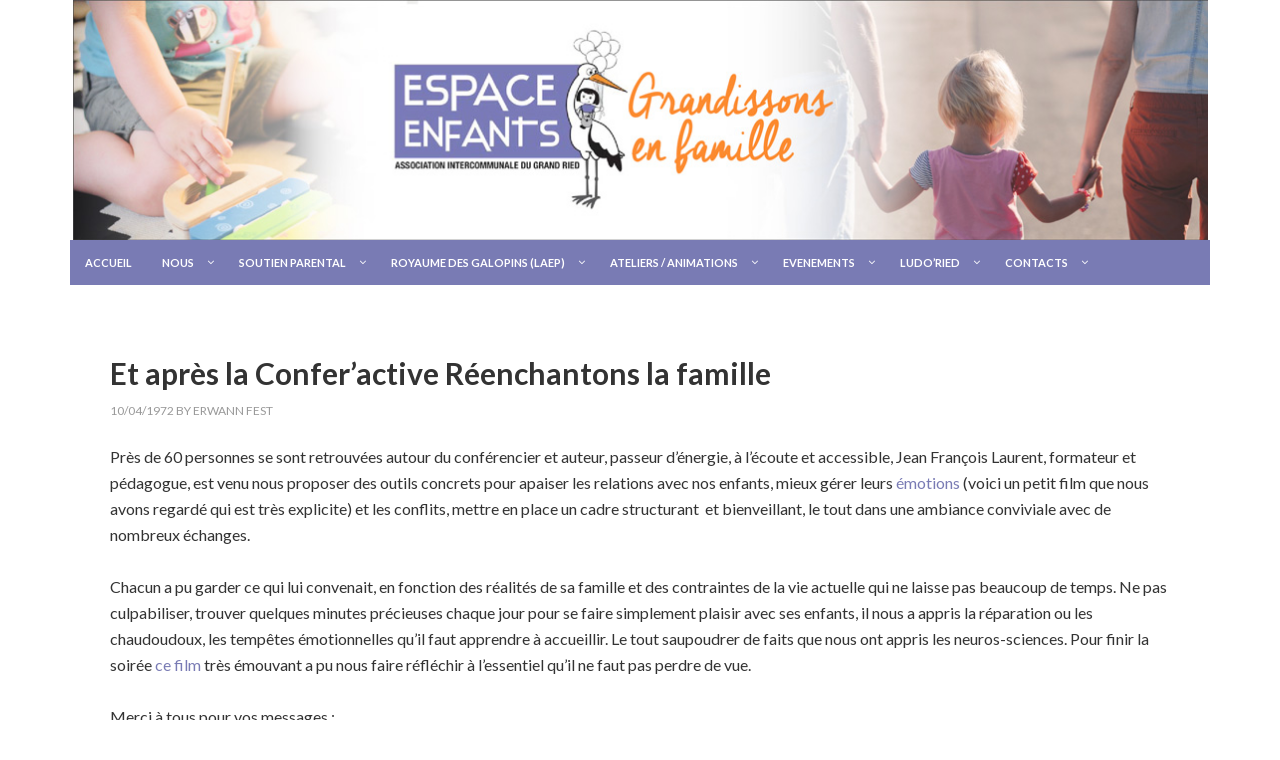

--- FILE ---
content_type: text/html; charset=UTF-8
request_url: https://espace-enfants-grand-ried.eu/reenchanter-le-famille/
body_size: 18100
content:
<!DOCTYPE html>
<html dir="ltr" lang="fr-FR" prefix="og: https://ogp.me/ns#">
<head >
<meta charset="UTF-8" />
<meta name="viewport" content="width=device-width, initial-scale=1" />
<title>Et après la Confer’active Réenchantons la famille | espace enfant grand ried</title>

		<!-- All in One SEO 4.9.3 - aioseo.com -->
	<meta name="description" content="Près de 60 personnes se sont retrouvées autour du conférencier et auteur, passeur d&#039;énergie, à l&#039;écoute et accessible, Jean François Laurent, formateur et pédagogue, est venu nous proposer des outils concrets pour apaiser les relations avec nos enfants, mieux gérer leurs émotions (voici un petit film que nous avons regardé qui est très explicite) et" />
	<meta name="robots" content="max-image-preview:large" />
	<meta name="author" content="Erwann FEST"/>
	<link rel="canonical" href="https://espace-enfants-grand-ried.eu/reenchanter-le-famille/" />
	<meta name="generator" content="All in One SEO (AIOSEO) 4.9.3" />
		<meta property="og:locale" content="fr_FR" />
		<meta property="og:site_name" content="espace enfant grand ried | association" />
		<meta property="og:type" content="article" />
		<meta property="og:title" content="Et après la Confer’active Réenchantons la famille | espace enfant grand ried" />
		<meta property="og:description" content="Près de 60 personnes se sont retrouvées autour du conférencier et auteur, passeur d&#039;énergie, à l&#039;écoute et accessible, Jean François Laurent, formateur et pédagogue, est venu nous proposer des outils concrets pour apaiser les relations avec nos enfants, mieux gérer leurs émotions (voici un petit film que nous avons regardé qui est très explicite) et" />
		<meta property="og:url" content="https://espace-enfants-grand-ried.eu/reenchanter-le-famille/" />
		<meta property="article:published_time" content="2018-06-11T06:29:17+00:00" />
		<meta property="article:modified_time" content="2019-01-31T18:04:21+00:00" />
		<meta name="twitter:card" content="summary" />
		<meta name="twitter:title" content="Et après la Confer’active Réenchantons la famille | espace enfant grand ried" />
		<meta name="twitter:description" content="Près de 60 personnes se sont retrouvées autour du conférencier et auteur, passeur d&#039;énergie, à l&#039;écoute et accessible, Jean François Laurent, formateur et pédagogue, est venu nous proposer des outils concrets pour apaiser les relations avec nos enfants, mieux gérer leurs émotions (voici un petit film que nous avons regardé qui est très explicite) et" />
		<script type="application/ld+json" class="aioseo-schema">
			{"@context":"https:\/\/schema.org","@graph":[{"@type":"Article","@id":"https:\/\/espace-enfants-grand-ried.eu\/reenchanter-le-famille\/#article","name":"Et apr\u00e8s la Confer\u2019active R\u00e9enchantons la famille | espace enfant grand ried","headline":"Et apr\u00e8s la Confer&rsquo;active R\u00e9enchantons la famille","author":{"@id":"https:\/\/espace-enfants-grand-ried.eu\/author\/v7ltvbzzag6\/#author"},"publisher":{"@id":"https:\/\/espace-enfants-grand-ried.eu\/#organization"},"image":{"@type":"ImageObject","url":"https:\/\/espace-enfants-grand-ried.eu\/wp-content\/uploads\/2018\/06\/juan-cruz-mountford-559414-unsplash-e1545923375267.jpg","width":1140,"height":350},"datePublished":"2018-06-11T06:29:17+01:00","dateModified":"2019-01-31T19:04:21+01:00","inLanguage":"fr-FR","mainEntityOfPage":{"@id":"https:\/\/espace-enfants-grand-ried.eu\/reenchanter-le-famille\/#webpage"},"isPartOf":{"@id":"https:\/\/espace-enfants-grand-ried.eu\/reenchanter-le-famille\/#webpage"},"articleSection":"actu galopin"},{"@type":"BreadcrumbList","@id":"https:\/\/espace-enfants-grand-ried.eu\/reenchanter-le-famille\/#breadcrumblist","itemListElement":[{"@type":"ListItem","@id":"https:\/\/espace-enfants-grand-ried.eu#listItem","position":1,"name":"Accueil","item":"https:\/\/espace-enfants-grand-ried.eu","nextItem":{"@type":"ListItem","@id":"https:\/\/espace-enfants-grand-ried.eu\/category\/actu-galopin\/#listItem","name":"actu galopin"}},{"@type":"ListItem","@id":"https:\/\/espace-enfants-grand-ried.eu\/category\/actu-galopin\/#listItem","position":2,"name":"actu galopin","item":"https:\/\/espace-enfants-grand-ried.eu\/category\/actu-galopin\/","nextItem":{"@type":"ListItem","@id":"https:\/\/espace-enfants-grand-ried.eu\/reenchanter-le-famille\/#listItem","name":"Et apr\u00e8s la Confer&rsquo;active R\u00e9enchantons la famille"},"previousItem":{"@type":"ListItem","@id":"https:\/\/espace-enfants-grand-ried.eu#listItem","name":"Accueil"}},{"@type":"ListItem","@id":"https:\/\/espace-enfants-grand-ried.eu\/reenchanter-le-famille\/#listItem","position":3,"name":"Et apr\u00e8s la Confer&rsquo;active R\u00e9enchantons la famille","previousItem":{"@type":"ListItem","@id":"https:\/\/espace-enfants-grand-ried.eu\/category\/actu-galopin\/#listItem","name":"actu galopin"}}]},{"@type":"Organization","@id":"https:\/\/espace-enfants-grand-ried.eu\/#organization","name":"espace enfant grand ried","description":"association","url":"https:\/\/espace-enfants-grand-ried.eu\/"},{"@type":"Person","@id":"https:\/\/espace-enfants-grand-ried.eu\/author\/v7ltvbzzag6\/#author","url":"https:\/\/espace-enfants-grand-ried.eu\/author\/v7ltvbzzag6\/","name":"Erwann FEST"},{"@type":"WebPage","@id":"https:\/\/espace-enfants-grand-ried.eu\/reenchanter-le-famille\/#webpage","url":"https:\/\/espace-enfants-grand-ried.eu\/reenchanter-le-famille\/","name":"Et apr\u00e8s la Confer\u2019active R\u00e9enchantons la famille | espace enfant grand ried","description":"Pr\u00e8s de 60 personnes se sont retrouv\u00e9es autour du conf\u00e9rencier et auteur, passeur d'\u00e9nergie, \u00e0 l'\u00e9coute et accessible, Jean Fran\u00e7ois Laurent, formateur et p\u00e9dagogue, est venu nous proposer des outils concrets pour apaiser les relations avec nos enfants, mieux g\u00e9rer leurs \u00e9motions (voici un petit film que nous avons regard\u00e9 qui est tr\u00e8s explicite) et","inLanguage":"fr-FR","isPartOf":{"@id":"https:\/\/espace-enfants-grand-ried.eu\/#website"},"breadcrumb":{"@id":"https:\/\/espace-enfants-grand-ried.eu\/reenchanter-le-famille\/#breadcrumblist"},"author":{"@id":"https:\/\/espace-enfants-grand-ried.eu\/author\/v7ltvbzzag6\/#author"},"creator":{"@id":"https:\/\/espace-enfants-grand-ried.eu\/author\/v7ltvbzzag6\/#author"},"image":{"@type":"ImageObject","url":"https:\/\/espace-enfants-grand-ried.eu\/wp-content\/uploads\/2018\/06\/juan-cruz-mountford-559414-unsplash-e1545923375267.jpg","@id":"https:\/\/espace-enfants-grand-ried.eu\/reenchanter-le-famille\/#mainImage","width":1140,"height":350},"primaryImageOfPage":{"@id":"https:\/\/espace-enfants-grand-ried.eu\/reenchanter-le-famille\/#mainImage"},"datePublished":"2018-06-11T06:29:17+01:00","dateModified":"2019-01-31T19:04:21+01:00"},{"@type":"WebSite","@id":"https:\/\/espace-enfants-grand-ried.eu\/#website","url":"https:\/\/espace-enfants-grand-ried.eu\/","name":"espace enfant grand ried","description":"association","inLanguage":"fr-FR","publisher":{"@id":"https:\/\/espace-enfants-grand-ried.eu\/#organization"}}]}
		</script>
		<!-- All in One SEO -->


			<style type="text/css">
				.slide-excerpt { width: 30%; }
				.slide-excerpt { bottom: 0; }
				.slide-excerpt { left: 0; }
				.flexslider { max-width: 1140px; max-height: 300px; }
				.slide-image { max-height: 300px; }
			</style>
			<style type="text/css">
				@media only screen
				and (min-device-width : 320px)
				and (max-device-width : 480px) {
					.slide-excerpt { display: none !important; }
				}
			</style> <link rel='dns-prefetch' href='//fonts.googleapis.com' />
<link rel="alternate" type="application/rss+xml" title="espace enfant grand ried &raquo; Flux" href="https://espace-enfants-grand-ried.eu/feed/" />
<link rel="alternate" type="application/rss+xml" title="espace enfant grand ried &raquo; Flux des commentaires" href="https://espace-enfants-grand-ried.eu/comments/feed/" />
<link rel="alternate" type="text/calendar" title="espace enfant grand ried &raquo; Flux iCal" href="https://espace-enfants-grand-ried.eu/events/?ical=1" />
<link rel="alternate" title="oEmbed (JSON)" type="application/json+oembed" href="https://espace-enfants-grand-ried.eu/wp-json/oembed/1.0/embed?url=https%3A%2F%2Fespace-enfants-grand-ried.eu%2Freenchanter-le-famille%2F" />
<link rel="alternate" title="oEmbed (XML)" type="text/xml+oembed" href="https://espace-enfants-grand-ried.eu/wp-json/oembed/1.0/embed?url=https%3A%2F%2Fespace-enfants-grand-ried.eu%2Freenchanter-le-famille%2F&#038;format=xml" />
<style id='wp-img-auto-sizes-contain-inline-css' type='text/css'>
img:is([sizes=auto i],[sizes^="auto," i]){contain-intrinsic-size:3000px 1500px}
/*# sourceURL=wp-img-auto-sizes-contain-inline-css */
</style>
<link rel='stylesheet' id='dashicons-css' href='https://espace-enfants-grand-ried.eu/wp-includes/css/dashicons.min.css?ver=6.9' type='text/css' media='all' />
<link rel='stylesheet' id='menu-icons-extra-css' href='https://espace-enfants-grand-ried.eu/wp-content/plugins/menu-icons/css/extra.min.css?ver=0.13.20' type='text/css' media='all' />
<link rel='stylesheet' id='outreach-pro-theme-css' href='https://espace-enfants-grand-ried.eu/wp-content/themes/outreach-pro/style.css?ver=3.1' type='text/css' media='all' />
<style id='wp-emoji-styles-inline-css' type='text/css'>

	img.wp-smiley, img.emoji {
		display: inline !important;
		border: none !important;
		box-shadow: none !important;
		height: 1em !important;
		width: 1em !important;
		margin: 0 0.07em !important;
		vertical-align: -0.1em !important;
		background: none !important;
		padding: 0 !important;
	}
/*# sourceURL=wp-emoji-styles-inline-css */
</style>
<link rel='stylesheet' id='wp-block-library-css' href='https://espace-enfants-grand-ried.eu/wp-includes/css/dist/block-library/style.min.css?ver=6.9' type='text/css' media='all' />
<style id='classic-theme-styles-inline-css' type='text/css'>
/*! This file is auto-generated */
.wp-block-button__link{color:#fff;background-color:#32373c;border-radius:9999px;box-shadow:none;text-decoration:none;padding:calc(.667em + 2px) calc(1.333em + 2px);font-size:1.125em}.wp-block-file__button{background:#32373c;color:#fff;text-decoration:none}
/*# sourceURL=/wp-includes/css/classic-themes.min.css */
</style>
<link rel='stylesheet' id='aioseo/css/src/vue/standalone/blocks/table-of-contents/global.scss-css' href='https://espace-enfants-grand-ried.eu/wp-content/plugins/all-in-one-seo-pack/dist/Lite/assets/css/table-of-contents/global.e90f6d47.css?ver=4.9.3' type='text/css' media='all' />
<style id='global-styles-inline-css' type='text/css'>
:root{--wp--preset--aspect-ratio--square: 1;--wp--preset--aspect-ratio--4-3: 4/3;--wp--preset--aspect-ratio--3-4: 3/4;--wp--preset--aspect-ratio--3-2: 3/2;--wp--preset--aspect-ratio--2-3: 2/3;--wp--preset--aspect-ratio--16-9: 16/9;--wp--preset--aspect-ratio--9-16: 9/16;--wp--preset--color--black: #000000;--wp--preset--color--cyan-bluish-gray: #abb8c3;--wp--preset--color--white: #ffffff;--wp--preset--color--pale-pink: #f78da7;--wp--preset--color--vivid-red: #cf2e2e;--wp--preset--color--luminous-vivid-orange: #ff6900;--wp--preset--color--luminous-vivid-amber: #fcb900;--wp--preset--color--light-green-cyan: #7bdcb5;--wp--preset--color--vivid-green-cyan: #00d084;--wp--preset--color--pale-cyan-blue: #8ed1fc;--wp--preset--color--vivid-cyan-blue: #0693e3;--wp--preset--color--vivid-purple: #9b51e0;--wp--preset--gradient--vivid-cyan-blue-to-vivid-purple: linear-gradient(135deg,rgb(6,147,227) 0%,rgb(155,81,224) 100%);--wp--preset--gradient--light-green-cyan-to-vivid-green-cyan: linear-gradient(135deg,rgb(122,220,180) 0%,rgb(0,208,130) 100%);--wp--preset--gradient--luminous-vivid-amber-to-luminous-vivid-orange: linear-gradient(135deg,rgb(252,185,0) 0%,rgb(255,105,0) 100%);--wp--preset--gradient--luminous-vivid-orange-to-vivid-red: linear-gradient(135deg,rgb(255,105,0) 0%,rgb(207,46,46) 100%);--wp--preset--gradient--very-light-gray-to-cyan-bluish-gray: linear-gradient(135deg,rgb(238,238,238) 0%,rgb(169,184,195) 100%);--wp--preset--gradient--cool-to-warm-spectrum: linear-gradient(135deg,rgb(74,234,220) 0%,rgb(151,120,209) 20%,rgb(207,42,186) 40%,rgb(238,44,130) 60%,rgb(251,105,98) 80%,rgb(254,248,76) 100%);--wp--preset--gradient--blush-light-purple: linear-gradient(135deg,rgb(255,206,236) 0%,rgb(152,150,240) 100%);--wp--preset--gradient--blush-bordeaux: linear-gradient(135deg,rgb(254,205,165) 0%,rgb(254,45,45) 50%,rgb(107,0,62) 100%);--wp--preset--gradient--luminous-dusk: linear-gradient(135deg,rgb(255,203,112) 0%,rgb(199,81,192) 50%,rgb(65,88,208) 100%);--wp--preset--gradient--pale-ocean: linear-gradient(135deg,rgb(255,245,203) 0%,rgb(182,227,212) 50%,rgb(51,167,181) 100%);--wp--preset--gradient--electric-grass: linear-gradient(135deg,rgb(202,248,128) 0%,rgb(113,206,126) 100%);--wp--preset--gradient--midnight: linear-gradient(135deg,rgb(2,3,129) 0%,rgb(40,116,252) 100%);--wp--preset--font-size--small: 13px;--wp--preset--font-size--medium: 20px;--wp--preset--font-size--large: 36px;--wp--preset--font-size--x-large: 42px;--wp--preset--spacing--20: 0.44rem;--wp--preset--spacing--30: 0.67rem;--wp--preset--spacing--40: 1rem;--wp--preset--spacing--50: 1.5rem;--wp--preset--spacing--60: 2.25rem;--wp--preset--spacing--70: 3.38rem;--wp--preset--spacing--80: 5.06rem;--wp--preset--shadow--natural: 6px 6px 9px rgba(0, 0, 0, 0.2);--wp--preset--shadow--deep: 12px 12px 50px rgba(0, 0, 0, 0.4);--wp--preset--shadow--sharp: 6px 6px 0px rgba(0, 0, 0, 0.2);--wp--preset--shadow--outlined: 6px 6px 0px -3px rgb(255, 255, 255), 6px 6px rgb(0, 0, 0);--wp--preset--shadow--crisp: 6px 6px 0px rgb(0, 0, 0);}:where(.is-layout-flex){gap: 0.5em;}:where(.is-layout-grid){gap: 0.5em;}body .is-layout-flex{display: flex;}.is-layout-flex{flex-wrap: wrap;align-items: center;}.is-layout-flex > :is(*, div){margin: 0;}body .is-layout-grid{display: grid;}.is-layout-grid > :is(*, div){margin: 0;}:where(.wp-block-columns.is-layout-flex){gap: 2em;}:where(.wp-block-columns.is-layout-grid){gap: 2em;}:where(.wp-block-post-template.is-layout-flex){gap: 1.25em;}:where(.wp-block-post-template.is-layout-grid){gap: 1.25em;}.has-black-color{color: var(--wp--preset--color--black) !important;}.has-cyan-bluish-gray-color{color: var(--wp--preset--color--cyan-bluish-gray) !important;}.has-white-color{color: var(--wp--preset--color--white) !important;}.has-pale-pink-color{color: var(--wp--preset--color--pale-pink) !important;}.has-vivid-red-color{color: var(--wp--preset--color--vivid-red) !important;}.has-luminous-vivid-orange-color{color: var(--wp--preset--color--luminous-vivid-orange) !important;}.has-luminous-vivid-amber-color{color: var(--wp--preset--color--luminous-vivid-amber) !important;}.has-light-green-cyan-color{color: var(--wp--preset--color--light-green-cyan) !important;}.has-vivid-green-cyan-color{color: var(--wp--preset--color--vivid-green-cyan) !important;}.has-pale-cyan-blue-color{color: var(--wp--preset--color--pale-cyan-blue) !important;}.has-vivid-cyan-blue-color{color: var(--wp--preset--color--vivid-cyan-blue) !important;}.has-vivid-purple-color{color: var(--wp--preset--color--vivid-purple) !important;}.has-black-background-color{background-color: var(--wp--preset--color--black) !important;}.has-cyan-bluish-gray-background-color{background-color: var(--wp--preset--color--cyan-bluish-gray) !important;}.has-white-background-color{background-color: var(--wp--preset--color--white) !important;}.has-pale-pink-background-color{background-color: var(--wp--preset--color--pale-pink) !important;}.has-vivid-red-background-color{background-color: var(--wp--preset--color--vivid-red) !important;}.has-luminous-vivid-orange-background-color{background-color: var(--wp--preset--color--luminous-vivid-orange) !important;}.has-luminous-vivid-amber-background-color{background-color: var(--wp--preset--color--luminous-vivid-amber) !important;}.has-light-green-cyan-background-color{background-color: var(--wp--preset--color--light-green-cyan) !important;}.has-vivid-green-cyan-background-color{background-color: var(--wp--preset--color--vivid-green-cyan) !important;}.has-pale-cyan-blue-background-color{background-color: var(--wp--preset--color--pale-cyan-blue) !important;}.has-vivid-cyan-blue-background-color{background-color: var(--wp--preset--color--vivid-cyan-blue) !important;}.has-vivid-purple-background-color{background-color: var(--wp--preset--color--vivid-purple) !important;}.has-black-border-color{border-color: var(--wp--preset--color--black) !important;}.has-cyan-bluish-gray-border-color{border-color: var(--wp--preset--color--cyan-bluish-gray) !important;}.has-white-border-color{border-color: var(--wp--preset--color--white) !important;}.has-pale-pink-border-color{border-color: var(--wp--preset--color--pale-pink) !important;}.has-vivid-red-border-color{border-color: var(--wp--preset--color--vivid-red) !important;}.has-luminous-vivid-orange-border-color{border-color: var(--wp--preset--color--luminous-vivid-orange) !important;}.has-luminous-vivid-amber-border-color{border-color: var(--wp--preset--color--luminous-vivid-amber) !important;}.has-light-green-cyan-border-color{border-color: var(--wp--preset--color--light-green-cyan) !important;}.has-vivid-green-cyan-border-color{border-color: var(--wp--preset--color--vivid-green-cyan) !important;}.has-pale-cyan-blue-border-color{border-color: var(--wp--preset--color--pale-cyan-blue) !important;}.has-vivid-cyan-blue-border-color{border-color: var(--wp--preset--color--vivid-cyan-blue) !important;}.has-vivid-purple-border-color{border-color: var(--wp--preset--color--vivid-purple) !important;}.has-vivid-cyan-blue-to-vivid-purple-gradient-background{background: var(--wp--preset--gradient--vivid-cyan-blue-to-vivid-purple) !important;}.has-light-green-cyan-to-vivid-green-cyan-gradient-background{background: var(--wp--preset--gradient--light-green-cyan-to-vivid-green-cyan) !important;}.has-luminous-vivid-amber-to-luminous-vivid-orange-gradient-background{background: var(--wp--preset--gradient--luminous-vivid-amber-to-luminous-vivid-orange) !important;}.has-luminous-vivid-orange-to-vivid-red-gradient-background{background: var(--wp--preset--gradient--luminous-vivid-orange-to-vivid-red) !important;}.has-very-light-gray-to-cyan-bluish-gray-gradient-background{background: var(--wp--preset--gradient--very-light-gray-to-cyan-bluish-gray) !important;}.has-cool-to-warm-spectrum-gradient-background{background: var(--wp--preset--gradient--cool-to-warm-spectrum) !important;}.has-blush-light-purple-gradient-background{background: var(--wp--preset--gradient--blush-light-purple) !important;}.has-blush-bordeaux-gradient-background{background: var(--wp--preset--gradient--blush-bordeaux) !important;}.has-luminous-dusk-gradient-background{background: var(--wp--preset--gradient--luminous-dusk) !important;}.has-pale-ocean-gradient-background{background: var(--wp--preset--gradient--pale-ocean) !important;}.has-electric-grass-gradient-background{background: var(--wp--preset--gradient--electric-grass) !important;}.has-midnight-gradient-background{background: var(--wp--preset--gradient--midnight) !important;}.has-small-font-size{font-size: var(--wp--preset--font-size--small) !important;}.has-medium-font-size{font-size: var(--wp--preset--font-size--medium) !important;}.has-large-font-size{font-size: var(--wp--preset--font-size--large) !important;}.has-x-large-font-size{font-size: var(--wp--preset--font-size--x-large) !important;}
:where(.wp-block-post-template.is-layout-flex){gap: 1.25em;}:where(.wp-block-post-template.is-layout-grid){gap: 1.25em;}
:where(.wp-block-term-template.is-layout-flex){gap: 1.25em;}:where(.wp-block-term-template.is-layout-grid){gap: 1.25em;}
:where(.wp-block-columns.is-layout-flex){gap: 2em;}:where(.wp-block-columns.is-layout-grid){gap: 2em;}
:root :where(.wp-block-pullquote){font-size: 1.5em;line-height: 1.6;}
/*# sourceURL=global-styles-inline-css */
</style>
<link rel='stylesheet' id='tribe-events-v2-single-skeleton-css' href='https://espace-enfants-grand-ried.eu/wp-content/plugins/the-events-calendar/build/css/tribe-events-single-skeleton.css?ver=6.15.14' type='text/css' media='all' />
<link rel='stylesheet' id='tribe-events-v2-single-skeleton-full-css' href='https://espace-enfants-grand-ried.eu/wp-content/plugins/the-events-calendar/build/css/tribe-events-single-full.css?ver=6.15.14' type='text/css' media='all' />
<link rel='stylesheet' id='tec-events-elementor-widgets-base-styles-css' href='https://espace-enfants-grand-ried.eu/wp-content/plugins/the-events-calendar/build/css/integrations/plugins/elementor/widgets/widget-base.css?ver=6.15.14' type='text/css' media='all' />
<link rel='stylesheet' id='google-fonts-css' href='//fonts.googleapis.com/css?family=Lato%3A400%2C700&#038;ver=3.1' type='text/css' media='all' />
<link rel='stylesheet' id='ubermenu-css' href='https://espace-enfants-grand-ried.eu/wp-content/plugins/ubermenu/pro/assets/css/ubermenu.min.css?ver=3.3.1' type='text/css' media='all' />
<link rel='stylesheet' id='ubermenu-minimal-css' href='https://espace-enfants-grand-ried.eu/wp-content/plugins/ubermenu/assets/css/skins/minimal.css?ver=6.9' type='text/css' media='all' />
<link rel='stylesheet' id='ubermenu-font-awesome-css' href='https://espace-enfants-grand-ried.eu/wp-content/plugins/ubermenu/assets/css/fontawesome/css/font-awesome.min.css?ver=4.3' type='text/css' media='all' />
<link rel='stylesheet' id='sib-front-css-css' href='https://espace-enfants-grand-ried.eu/wp-content/plugins/mailin/css/mailin-front.css?ver=6.9' type='text/css' media='all' />
<link rel='stylesheet' id='slider_styles-css' href='https://espace-enfants-grand-ried.eu/wp-content/plugins/genesis-responsive-slider/assets/style.css?ver=1.0.1' type='text/css' media='all' />
<script type="text/javascript" src="https://espace-enfants-grand-ried.eu/wp-includes/js/jquery/jquery.min.js?ver=3.7.1" id="jquery-core-js"></script>
<script type="text/javascript" src="https://espace-enfants-grand-ried.eu/wp-includes/js/jquery/jquery-migrate.min.js?ver=3.4.1" id="jquery-migrate-js"></script>
<script type="text/javascript" src="https://espace-enfants-grand-ried.eu/wp-content/themes/outreach-pro/js/responsive-menu.js?ver=1.0.0" id="outreach-responsive-menu-js"></script>
<script type="text/javascript" id="sib-front-js-js-extra">
/* <![CDATA[ */
var sibErrMsg = {"invalidMail":"Veuillez entrer une adresse e-mail valide.","requiredField":"Veuillez compl\u00e9ter les champs obligatoires.","invalidDateFormat":"Veuillez entrer une date valide.","invalidSMSFormat":"Veuillez entrer une num\u00e9ro de t\u00e9l\u00e9phone valide."};
var ajax_sib_front_object = {"ajax_url":"https://espace-enfants-grand-ried.eu/wp-admin/admin-ajax.php","ajax_nonce":"35d5bd9563","flag_url":"https://espace-enfants-grand-ried.eu/wp-content/plugins/mailin/img/flags/"};
//# sourceURL=sib-front-js-js-extra
/* ]]> */
</script>
<script type="text/javascript" src="https://espace-enfants-grand-ried.eu/wp-content/plugins/mailin/js/mailin-front.js?ver=1763972730" id="sib-front-js-js"></script>
<link rel="https://api.w.org/" href="https://espace-enfants-grand-ried.eu/wp-json/" /><link rel="alternate" title="JSON" type="application/json" href="https://espace-enfants-grand-ried.eu/wp-json/wp/v2/posts/5087" /><link rel="EditURI" type="application/rsd+xml" title="RSD" href="https://espace-enfants-grand-ried.eu/xmlrpc.php?rsd" />
<meta name="generator" content="WordPress 6.9" />
<link rel='shortlink' href='https://espace-enfants-grand-ried.eu/?p=5087' />
<style id="ubermenu-custom-generated-css">
/** UberMenu Custom Menu Styles (Customizer) **/
/* main */
 .ubermenu-main { background:#797bb4; }
 .ubermenu-main .ubermenu-item-level-0 > .ubermenu-target { font-size:11px; text-transform:uppercase; color:#ffffff; padding-left:15px; padding-right:15px; }
 .ubermenu-main .ubermenu-nav .ubermenu-item.ubermenu-item-level-0 > .ubermenu-target { font-weight:bold; }
 .ubermenu.ubermenu-main .ubermenu-item-level-0:hover > .ubermenu-target, .ubermenu-main .ubermenu-item-level-0.ubermenu-active > .ubermenu-target { color:#ffffff; background:#e26c12; }
 .ubermenu-main .ubermenu-item-level-0.ubermenu-current-menu-item > .ubermenu-target, .ubermenu-main .ubermenu-item-level-0.ubermenu-current-menu-parent > .ubermenu-target, .ubermenu-main .ubermenu-item-level-0.ubermenu-current-menu-ancestor > .ubermenu-target { color:#ffffff; background:#e26c12; }
 .ubermenu-main.ubermenu-sub-indicators .ubermenu-item-level-0.ubermenu-has-submenu-drop > .ubermenu-target:not(.ubermenu-noindicator) { padding-right:30px; }
 .ubermenu-main.ubermenu-sub-indicators .ubermenu-item-level-0.ubermenu-has-submenu-drop > .ubermenu-target.ubermenu-noindicator { padding-right:15px; }
 .ubermenu-main .ubermenu-submenu.ubermenu-submenu-drop { background-color:#e26c12; }
 .ubermenu-main .ubermenu-submenu .ubermenu-item-header > .ubermenu-target, .ubermenu-main .ubermenu-tab > .ubermenu-target { font-size:12px; text-transform:uppercase; }
 .ubermenu-main .ubermenu-submenu .ubermenu-item-header > .ubermenu-target { color:#ffffff; }
 .ubermenu-main .ubermenu-submenu .ubermenu-item-header > .ubermenu-target:hover { color:#ffffff; }
 .ubermenu-main .ubermenu-submenu .ubermenu-item-header.ubermenu-current-menu-item > .ubermenu-target { color:#ffffff; }
 .ubermenu-main .ubermenu-nav .ubermenu-submenu .ubermenu-item-header > .ubermenu-target { font-weight:normal; }
 .ubermenu-main .ubermenu-submenu .ubermenu-item-header.ubermenu-has-submenu-stack > .ubermenu-target { border-bottom:1px solid #e2d6c3; }
 .ubermenu-main .ubermenu-item-normal > .ubermenu-target { color:#ffffff; font-size:11px; font-weight:normal; }
 .ubermenu.ubermenu-main .ubermenu-item-normal > .ubermenu-target:hover, .ubermenu.ubermenu-main .ubermenu-item-normal.ubermenu-active > .ubermenu-target { color:#ffffff; }
 .ubermenu-main .ubermenu-item-normal.ubermenu-current-menu-item > .ubermenu-target { color:#ffffff; }
 .ubermenu-main .ubermenu-target > .ubermenu-target-description { text-transform:lowercase; }


/** UberMenu Custom Menu Item Styles (Menu Item Settings) **/
/* 3874 */   .ubermenu .ubermenu-active > .ubermenu-submenu.ubermenu-submenu-id-3874, .ubermenu .ubermenu-in-transition > .ubermenu-submenu.ubermenu-submenu-id-3874 { padding:0 0 120px 0; }

/* Status: Loaded from Transient */

</style><meta name="tec-api-version" content="v1"><meta name="tec-api-origin" content="https://espace-enfants-grand-ried.eu"><link rel="alternate" href="https://espace-enfants-grand-ried.eu/wp-json/tribe/events/v1/" /><meta name="generator" content="Elementor 3.34.1; features: e_font_icon_svg, additional_custom_breakpoints; settings: css_print_method-external, google_font-enabled, font_display-swap">
			<style>
				.e-con.e-parent:nth-of-type(n+4):not(.e-lazyloaded):not(.e-no-lazyload),
				.e-con.e-parent:nth-of-type(n+4):not(.e-lazyloaded):not(.e-no-lazyload) * {
					background-image: none !important;
				}
				@media screen and (max-height: 1024px) {
					.e-con.e-parent:nth-of-type(n+3):not(.e-lazyloaded):not(.e-no-lazyload),
					.e-con.e-parent:nth-of-type(n+3):not(.e-lazyloaded):not(.e-no-lazyload) * {
						background-image: none !important;
					}
				}
				@media screen and (max-height: 640px) {
					.e-con.e-parent:nth-of-type(n+2):not(.e-lazyloaded):not(.e-no-lazyload),
					.e-con.e-parent:nth-of-type(n+2):not(.e-lazyloaded):not(.e-no-lazyload) * {
						background-image: none !important;
					}
				}
			</style>
			<style type="text/css" id="custom-background-css">
body.custom-background { background-color: #ffffff; }
</style>
	<link rel="icon" href="https://espace-enfants-grand-ried.eu/wp-content/uploads/2017/10/espace-enfant-id-150x103.png" sizes="32x32" />
<link rel="icon" href="https://espace-enfants-grand-ried.eu/wp-content/uploads/2017/10/espace-enfant-id.png" sizes="192x192" />
<link rel="apple-touch-icon" href="https://espace-enfants-grand-ried.eu/wp-content/uploads/2017/10/espace-enfant-id.png" />
<meta name="msapplication-TileImage" content="https://espace-enfants-grand-ried.eu/wp-content/uploads/2017/10/espace-enfant-id.png" />
</head>
<body class="wp-singular post-template-default single single-post postid-5087 single-format-standard custom-background wp-theme-genesis wp-child-theme-outreach-pro tribe-no-js custom-header header-full-width full-width-content genesis-breadcrumbs-hidden genesis-footer-widgets-hidden elementor-default elementor-kit-12488" itemscope itemtype="https://schema.org/WebPage"><div class="site-container"><header class="site-header" itemscope itemtype="https://schema.org/WPHeader"><div class="wrap"><div class="title-area"><p class="site-description" itemprop="description">association</p></div></div></header><nav class="nav-primary" aria-label="Principal" itemscope itemtype="https://schema.org/SiteNavigationElement"><div class="wrap">
<!-- UberMenu [Configuration:main] [Theme Loc:primary] [Integration:auto] -->
<a class="ubermenu-responsive-toggle ubermenu-responsive-toggle-main ubermenu-skin-minimal ubermenu-loc-primary ubermenu-responsive-toggle-content-align-left ubermenu-responsive-toggle-align-full " data-ubermenu-target="ubermenu-main-12-primary-2"><i class="fa fa-bars"></i>Menu</a><nav id="ubermenu-main-12-primary-2" class="ubermenu ubermenu-nojs ubermenu-main ubermenu-menu-12 ubermenu-loc-primary ubermenu-responsive ubermenu-responsive-default ubermenu-responsive-collapse ubermenu-horizontal ubermenu-transition-shift ubermenu-trigger-hover_intent ubermenu-skin-minimal  ubermenu-bar-align-full ubermenu-items-align-left ubermenu-bound ubermenu-disable-submenu-scroll ubermenu-sub-indicators ubermenu-retractors-responsive"><ul id="ubermenu-nav-main-12-primary" class="ubermenu-nav"><li id="menu-item-5929" class="ubermenu-item ubermenu-item-type-post_type ubermenu-item-object-page ubermenu-item-home ubermenu-item-5929 ubermenu-item-level-0 ubermenu-column ubermenu-column-auto" ><a class="ubermenu-target ubermenu-item-layout-default ubermenu-item-layout-text_only" href="https://espace-enfants-grand-ried.eu/" tabindex="0" itemprop="url"><span class="ubermenu-target-title ubermenu-target-text">Accueil</span></a></li><li id="menu-item-4624" class="ubermenu-item ubermenu-item-type-custom ubermenu-item-object-custom ubermenu-item-has-children ubermenu-item-4624 ubermenu-item-level-0 ubermenu-column ubermenu-column-auto ubermenu-has-submenu-drop ubermenu-has-submenu-mega" ><a class="ubermenu-target ubermenu-item-layout-default ubermenu-item-layout-text_only" href="#" tabindex="0" itemprop="url"><span class="ubermenu-target-title ubermenu-target-text">Nous</span></a><ul  class="ubermenu-submenu ubermenu-submenu-id-4624 ubermenu-submenu-type-auto ubermenu-submenu-type-mega ubermenu-submenu-drop ubermenu-submenu-align-full_width"  ><li id="menu-item-4455" class="ubermenu-item ubermenu-item-type-post_type ubermenu-item-object-page ubermenu-item-4455 ubermenu-item-auto ubermenu-item-header ubermenu-item-level-1 ubermenu-column ubermenu-column-auto" ><a class="ubermenu-target ubermenu-item-layout-default ubermenu-item-layout-text_only" href="https://espace-enfants-grand-ried.eu/association/presentation-de-lassociation-espace-enfants-du-grand-ried/" itemprop="url"><span class="ubermenu-target-title ubermenu-target-text">PRESENTATION DE L&rsquo;ASSOCIATION</span></a></li><li id="menu-item-3851" class="ubermenu-item ubermenu-item-type-post_type ubermenu-item-object-page ubermenu-item-3851 ubermenu-item-auto ubermenu-item-header ubermenu-item-level-1 ubermenu-column ubermenu-column-auto" ><a class="ubermenu-target ubermenu-item-layout-default ubermenu-item-layout-text_only" href="https://espace-enfants-grand-ried.eu/association/notre_equipe/" itemprop="url"><span class="ubermenu-target-title ubermenu-target-text">L&rsquo;EQUIPE BENEVOLE</span></a></li><li id="menu-item-3973" class="ubermenu-item ubermenu-item-type-post_type ubermenu-item-object-page ubermenu-item-3973 ubermenu-item-auto ubermenu-item-header ubermenu-item-level-1 ubermenu-column ubermenu-column-auto" ><a class="ubermenu-target ubermenu-item-layout-default ubermenu-item-layout-text_only" href="https://espace-enfants-grand-ried.eu/nos-partenaires/" itemprop="url"><span class="ubermenu-target-title ubermenu-target-text">PARTENAIRES</span></a></li><li id="menu-item-5637" class="ubermenu-item ubermenu-item-type-post_type ubermenu-item-object-page ubermenu-item-5637 ubermenu-item-auto ubermenu-item-header ubermenu-item-level-1 ubermenu-column ubermenu-column-auto" ><a class="ubermenu-target ubermenu-item-layout-default ubermenu-item-layout-text_only" href="https://espace-enfants-grand-ried.eu/cadeau/" itemprop="url"><span class="ubermenu-target-title ubermenu-target-text">BON CADEAU</span></a></li><li class="ubermenu-retractor ubermenu-retractor-mobile"><i class="fa fa-times"></i> Close</li></ul></li><li id="menu-item-3881" class="ubermenu-item ubermenu-item-type-custom ubermenu-item-object-custom ubermenu-item-has-children ubermenu-item-3881 ubermenu-item-level-0 ubermenu-column ubermenu-column-auto ubermenu-has-submenu-drop ubermenu-has-submenu-mega" ><a class="ubermenu-target ubermenu-item-layout-default ubermenu-item-layout-text_only" tabindex="0" itemprop="url"><span class="ubermenu-target-title ubermenu-target-text">Soutien parental</span></a><ul  class="ubermenu-submenu ubermenu-submenu-id-3881 ubermenu-submenu-type-auto ubermenu-submenu-type-mega ubermenu-submenu-drop ubermenu-submenu-align-full_width"  ><li id="menu-item-9817" class="ubermenu-item ubermenu-item-type-custom ubermenu-item-object-custom ubermenu-item-has-children ubermenu-item-9817 ubermenu-item-auto ubermenu-item-header ubermenu-item-level-1 ubermenu-column ubermenu-column-auto ubermenu-has-submenu-stack" ><a class="ubermenu-target ubermenu-item-layout-default ubermenu-item-layout-text_only" href="#" itemprop="url"><span class="ubermenu-target-title ubermenu-target-text">Soirées thématiques</span></a><ul  class="ubermenu-submenu ubermenu-submenu-id-9817 ubermenu-submenu-type-auto ubermenu-submenu-type-stack"  ><li id="menu-item-3883" class="ubermenu-item ubermenu-item-type-post_type ubermenu-item-object-page ubermenu-item-3883 ubermenu-item-auto ubermenu-item-normal ubermenu-item-level-2 ubermenu-column ubermenu-column-auto" ><a class="ubermenu-target ubermenu-item-layout-default ubermenu-item-layout-text_only" href="https://espace-enfants-grand-ried.eu/parentalite/kfe-parents/" itemprop="url"><span class="ubermenu-target-title ubermenu-target-text">Kfé parents / Soirée thématique</span></a></li><li id="menu-item-9808" class="ubermenu-item ubermenu-item-type-post_type ubermenu-item-object-page ubermenu-item-9808 ubermenu-item-auto ubermenu-item-normal ubermenu-item-level-2 ubermenu-column ubermenu-column-auto" ><a class="ubermenu-target ubermenu-item-layout-default ubermenu-item-layout-text_only" href="https://espace-enfants-grand-ried.eu/cine-debat/" itemprop="url"><span class="ubermenu-target-title ubermenu-target-text">Ciné-débat / Groupe d&rsquo;échange</span></a></li></ul></li><li id="menu-item-3886" class="ubermenu-item ubermenu-item-type-post_type ubermenu-item-object-page ubermenu-item-3886 ubermenu-item-auto ubermenu-item-header ubermenu-item-level-1 ubermenu-column ubermenu-column-auto" ><a class="ubermenu-target ubermenu-item-layout-default ubermenu-item-layout-text_only" href="https://espace-enfants-grand-ried.eu/parentalite/permanence-decoute-gratuite-psychologique/" itemprop="url"><span class="ubermenu-target-title ubermenu-target-text">PERMANENCE D&rsquo;ECOUTE</span></a></li><li id="menu-item-12997" class="ubermenu-item ubermenu-item-type-post_type ubermenu-item-object-page ubermenu-item-12997 ubermenu-item-auto ubermenu-item-header ubermenu-item-level-1 ubermenu-column ubermenu-column-auto" ><a class="ubermenu-target ubermenu-item-layout-default ubermenu-item-layout-text_only" href="https://espace-enfants-grand-ried.eu/parentalite/permanence-fleurs-de-bach/" itemprop="url"><span class="ubermenu-target-title ubermenu-target-text">PERMANENCE FLEURS DE BACH</span></a></li><li id="menu-item-13369" class="ubermenu-item ubermenu-item-type-post_type ubermenu-item-object-page ubermenu-item-13369 ubermenu-item-auto ubermenu-item-header ubermenu-item-level-1 ubermenu-column ubermenu-column-auto" ><a class="ubermenu-target ubermenu-item-layout-default ubermenu-item-layout-text_only" href="https://espace-enfants-grand-ried.eu/animations-socio-culturelles/salon-bien-naitre/" itemprop="url"><span class="ubermenu-target-title ubermenu-target-text">SALON BIEN NAITRE</span></a></li><li id="menu-item-3884" class="ubermenu-item ubermenu-item-type-post_type ubermenu-item-object-page ubermenu-item-3884 ubermenu-item-auto ubermenu-item-header ubermenu-item-level-1 ubermenu-column ubermenu-column-auto" ><a class="ubermenu-target ubermenu-item-layout-default ubermenu-item-layout-text_only" href="https://espace-enfants-grand-ried.eu/fond-documentaire/" itemprop="url"><span class="ubermenu-target-title ubermenu-target-text">Livres en prêt</span></a></li><li class="ubermenu-retractor ubermenu-retractor-mobile"><i class="fa fa-times"></i> Close</li></ul></li><li id="menu-item-4625" class="ubermenu-item ubermenu-item-type-custom ubermenu-item-object-custom ubermenu-item-has-children ubermenu-item-4625 ubermenu-item-level-0 ubermenu-column ubermenu-column-auto ubermenu-has-submenu-drop ubermenu-has-submenu-mega" ><a class="ubermenu-target ubermenu-item-layout-default ubermenu-item-layout-text_only" href="#" tabindex="0" itemprop="url"><span class="ubermenu-target-title ubermenu-target-text">ROYAUME DES GALOPINS (LAEP)</span></a><ul  class="ubermenu-submenu ubermenu-submenu-id-4625 ubermenu-submenu-type-auto ubermenu-submenu-type-mega ubermenu-submenu-drop ubermenu-submenu-align-full_width"  ><li id="menu-item-3864" class="ubermenu-item ubermenu-item-type-post_type ubermenu-item-object-page ubermenu-item-3864 ubermenu-item-auto ubermenu-item-header ubermenu-item-level-1 ubermenu-column ubermenu-column-auto" ><a class="ubermenu-target ubermenu-item-layout-default ubermenu-item-layout-text_only" href="https://espace-enfants-grand-ried.eu/informationslaep/" itemprop="url"><span class="ubermenu-target-title ubermenu-target-text">INFORMATIONS</span></a></li><li class="ubermenu-retractor ubermenu-retractor-mobile"><i class="fa fa-times"></i> Close</li></ul></li><li id="menu-item-3874" class="ubermenu-item ubermenu-item-type-custom ubermenu-item-object-custom ubermenu-item-has-children ubermenu-item-3874 ubermenu-item-level-0 ubermenu-column ubermenu-column-auto ubermenu-has-submenu-drop ubermenu-has-submenu-mega ubermenu-relative" ><a class="ubermenu-target ubermenu-item-layout-default ubermenu-item-layout-text_only" href="#" tabindex="0" itemprop="url"><span class="ubermenu-target-title ubermenu-target-text">Ateliers / animations</span></a><ul  class="ubermenu-submenu ubermenu-submenu-id-3874 ubermenu-submenu-type-mega ubermenu-submenu-drop ubermenu-submenu-align-full_width"  ><li id="menu-item-9308" class="ubermenu-item ubermenu-item-type-custom ubermenu-item-object-custom ubermenu-item-has-children ubermenu-item-9308 ubermenu-item-header ubermenu-item-level-1 ubermenu-column ubermenu-column-auto ubermenu-has-submenu-drop ubermenu-has-submenu-mega" ><a class="ubermenu-target ubermenu-item-layout-default ubermenu-item-layout-text_only" href="#" itemprop="url"><span class="ubermenu-target-title ubermenu-target-text">Atelier Bout&rsquo;chou 0 à 3 ans</span></a><ul  class="ubermenu-submenu ubermenu-submenu-id-9308 ubermenu-submenu-type-mega ubermenu-submenu-drop ubermenu-submenu-align-full_width"  ><li class=" ubermenu-autocolumn menu-item-9308-col-0 ubermenu-item-level-2 ubermenu-column ubermenu-column-1-8 ubermenu-has-submenu-stack ubermenu-item-type-column ubermenu-column-id-9308-col-0"><ul  class="ubermenu-submenu ubermenu-submenu-id-9308-col-0 ubermenu-submenu-type-stack"  ><li id="menu-item-9414" class="ubermenu-item ubermenu-item-type-post_type ubermenu-item-object-page ubermenu-item-9414 ubermenu-item-auto ubermenu-item-normal ubermenu-item-level-3 ubermenu-column ubermenu-column-auto" ><a class="ubermenu-target ubermenu-item-layout-default ubermenu-item-layout-text_only" href="https://espace-enfants-grand-ried.eu/atelier-boutchou-cest-quoi/" itemprop="url"><span class="ubermenu-target-title ubermenu-target-text">INFORMATIONS</span></a></li><li id="menu-item-14146" class="ubermenu-item ubermenu-item-type-post_type ubermenu-item-object-page ubermenu-item-14146 ubermenu-item-auto ubermenu-item-normal ubermenu-item-level-3 ubermenu-column ubermenu-column-auto" ><a class="ubermenu-target ubermenu-item-layout-default ubermenu-item-layout-text_only" href="https://espace-enfants-grand-ried.eu/formulaire-inscription-atelier-boutchou/" itemprop="url"><span class="ubermenu-target-title ubermenu-target-text">INSCRIPTION AB Janvier &#8211; Février 2026</span></a></li></ul></li><li class=" ubermenu-autocolumn menu-item-9308-col-1 ubermenu-item-level-2 ubermenu-column ubermenu-column-1-8 ubermenu-has-submenu-stack ubermenu-item-type-column ubermenu-column-id-9308-col-1"><ul  class="ubermenu-submenu ubermenu-submenu-id-9308-col-1 ubermenu-submenu-type-stack"  ><li id="menu-item-12944" class="ubermenu-item ubermenu-item-type-post_type ubermenu-item-object-page ubermenu-item-12944 ubermenu-item-auto ubermenu-item-normal ubermenu-item-level-3 ubermenu-column ubermenu-column-auto" ><a class="ubermenu-target ubermenu-item-layout-default ubermenu-item-layout-text_only" href="https://espace-enfants-grand-ried.eu/poussibrico2023/" itemprop="url"><span class="ubermenu-target-title ubermenu-target-text">Baby brico</span></a></li></ul></li><li class=" ubermenu-autocolumn menu-item-9308-col-2 ubermenu-item-level-2 ubermenu-column ubermenu-column-1-8 ubermenu-has-submenu-stack ubermenu-item-type-column ubermenu-column-id-9308-col-2"><ul  class="ubermenu-submenu ubermenu-submenu-id-9308-col-2 ubermenu-submenu-type-stack"  ><li id="menu-item-15177" class="ubermenu-item ubermenu-item-type-post_type ubermenu-item-object-page ubermenu-item-15177 ubermenu-item-auto ubermenu-item-normal ubermenu-item-level-3 ubermenu-column ubermenu-column-auto" ><a class="ubermenu-target ubermenu-item-layout-default ubermenu-item-layout-text_only" href="https://espace-enfants-grand-ried.eu/decouverte-du-poney-et-animaux-de-la-ferme/" itemprop="url"><span class="ubermenu-target-title ubermenu-target-text">Baby Poney</span></a></li></ul></li><li class=" ubermenu-autocolumn menu-item-9308-col-3 ubermenu-item-level-2 ubermenu-column ubermenu-column-1-8 ubermenu-has-submenu-stack ubermenu-item-type-column ubermenu-column-id-9308-col-3"><ul  class="ubermenu-submenu ubermenu-submenu-id-9308-col-3 ubermenu-submenu-type-stack"  ><li id="menu-item-9829" class="ubermenu-item ubermenu-item-type-post_type ubermenu-item-object-page ubermenu-item-9829 ubermenu-item-auto ubermenu-item-normal ubermenu-item-level-3 ubermenu-column ubermenu-column-auto" ><a class="ubermenu-target ubermenu-item-layout-default ubermenu-item-layout-text_only" href="https://espace-enfants-grand-ried.eu/chant-prenatal/" itemprop="url"><span class="ubermenu-target-title ubermenu-target-text">Chant prénatal</span></a></li></ul></li><li class=" ubermenu-autocolumn menu-item-9308-col-4 ubermenu-item-level-2 ubermenu-column ubermenu-column-1-8 ubermenu-has-submenu-stack ubermenu-item-type-column ubermenu-column-id-9308-col-4"><ul  class="ubermenu-submenu ubermenu-submenu-id-9308-col-4 ubermenu-submenu-type-stack"  ><li id="menu-item-15052" class="ubermenu-item ubermenu-item-type-custom ubermenu-item-object-custom ubermenu-item-15052 ubermenu-item-auto ubermenu-item-normal ubermenu-item-level-3 ubermenu-column ubermenu-column-auto" ><a class="ubermenu-target ubermenu-item-layout-default ubermenu-item-layout-text_only" href="https://espace-enfants-grand-ried.eu/eveil-corporel/" itemprop="url"><span class="ubermenu-target-title ubermenu-target-text">Eveil corporel</span></a></li></ul></li><li class=" ubermenu-autocolumn menu-item-9308-col-5 ubermenu-item-level-2 ubermenu-column ubermenu-column-1-8 ubermenu-has-submenu-stack ubermenu-item-type-column ubermenu-column-id-9308-col-5"><ul  class="ubermenu-submenu ubermenu-submenu-id-9308-col-5 ubermenu-submenu-type-stack"  ><li id="menu-item-10204" class="ubermenu-item ubermenu-item-type-post_type ubermenu-item-object-page ubermenu-item-10204 ubermenu-item-auto ubermenu-item-normal ubermenu-item-level-3 ubermenu-column ubermenu-column-auto" ><a class="ubermenu-target ubermenu-item-layout-default ubermenu-item-layout-text_only" href="https://espace-enfants-grand-ried.eu/langue-signee-1er-trim-2022/" itemprop="url"><span class="ubermenu-target-title ubermenu-target-text">Langue signée</span></a></li></ul></li><li class=" ubermenu-autocolumn menu-item-9308-col-6 ubermenu-item-level-2 ubermenu-column ubermenu-column-1-8 ubermenu-has-submenu-stack ubermenu-item-type-column ubermenu-column-id-9308-col-6"><ul  class="ubermenu-submenu ubermenu-submenu-id-9308-col-6 ubermenu-submenu-type-stack"  ><li id="menu-item-15179" class="ubermenu-item ubermenu-item-type-post_type ubermenu-item-object-page ubermenu-item-15179 ubermenu-item-auto ubermenu-item-normal ubermenu-item-level-3 ubermenu-column ubermenu-column-auto" ><a class="ubermenu-target ubermenu-item-layout-default ubermenu-item-layout-text_only" href="https://espace-enfants-grand-ried.eu/montessori-4e-trim-2025/" itemprop="url"><span class="ubermenu-target-title ubermenu-target-text">Montessori dès 18 mois</span></a></li></ul></li><li class=" ubermenu-autocolumn menu-item-9308-col-7 ubermenu-item-level-2 ubermenu-column ubermenu-column-1-8 ubermenu-has-submenu-stack ubermenu-item-type-column ubermenu-column-id-9308-col-7"><ul  class="ubermenu-submenu ubermenu-submenu-id-9308-col-7 ubermenu-submenu-type-stack"  ><li id="menu-item-10207" class="ubermenu-item ubermenu-item-type-post_type ubermenu-item-object-page ubermenu-item-10207 ubermenu-item-auto ubermenu-item-normal ubermenu-item-level-3 ubermenu-column ubermenu-column-auto" ><a class="ubermenu-target ubermenu-item-layout-default ubermenu-item-layout-text_only" href="https://espace-enfants-grand-ried.eu/sophrologie-1er-trim-2022/" itemprop="url"><span class="ubermenu-target-title ubermenu-target-text">Sophrologie</span></a></li></ul></li><li class="ubermenu-retractor ubermenu-retractor-mobile"><i class="fa fa-times"></i> Close</li></ul></li><li id="menu-item-9309" class="ubermenu-item ubermenu-item-type-custom ubermenu-item-object-custom ubermenu-item-has-children ubermenu-item-9309 ubermenu-item-auto ubermenu-item-header ubermenu-item-level-1 ubermenu-column ubermenu-column-auto ubermenu-has-submenu-drop ubermenu-has-submenu-mega" ><a class="ubermenu-target ubermenu-item-layout-default ubermenu-item-layout-text_only" href="#" itemprop="url"><span class="ubermenu-target-title ubermenu-target-text">Atelier en famille dès 3 ans</span></a><ul  class="ubermenu-submenu ubermenu-submenu-id-9309 ubermenu-submenu-type-mega ubermenu-submenu-drop ubermenu-submenu-align-full_width"  ><li class=" ubermenu-autocolumn menu-item-9309-col-0 ubermenu-item-level-2 ubermenu-column ubermenu-column-1-9 ubermenu-has-submenu-stack ubermenu-item-type-column ubermenu-column-id-9309-col-0"><ul  class="ubermenu-submenu ubermenu-submenu-id-9309-col-0 ubermenu-submenu-type-stack"  ><li id="menu-item-9557" class="ubermenu-item ubermenu-item-type-post_type ubermenu-item-object-page ubermenu-item-9557 ubermenu-item-auto ubermenu-item-normal ubermenu-item-level-3 ubermenu-column ubermenu-column-auto" ><a class="ubermenu-target ubermenu-item-layout-default ubermenu-item-layout-text_only" href="https://espace-enfants-grand-ried.eu/informations-atelier-en-famille/" itemprop="url"><span class="ubermenu-target-title ubermenu-target-text">INFORMATIONS</span></a></li><li id="menu-item-14196" class="ubermenu-item ubermenu-item-type-post_type ubermenu-item-object-page ubermenu-item-14196 ubermenu-item-auto ubermenu-item-normal ubermenu-item-level-3 ubermenu-column ubermenu-column-auto" ><a class="ubermenu-target ubermenu-item-layout-default ubermenu-item-layout-text_only" href="https://espace-enfants-grand-ried.eu/formulaire-inscription-atelier-famille-2/" itemprop="url"><span class="ubermenu-target-title ubermenu-target-text">INSCRIPTION AF Janvier &#8211; Février 2026</span></a></li></ul></li><li class=" ubermenu-autocolumn menu-item-9309-col-1 ubermenu-item-level-2 ubermenu-column ubermenu-column-1-9 ubermenu-has-submenu-stack ubermenu-item-type-column ubermenu-column-id-9309-col-1"><ul  class="ubermenu-submenu ubermenu-submenu-id-9309-col-1 ubermenu-submenu-type-stack"  ><li id="menu-item-16442" class="ubermenu-item ubermenu-item-type-post_type ubermenu-item-object-page ubermenu-item-16442 ubermenu-item-auto ubermenu-item-normal ubermenu-item-level-3 ubermenu-column ubermenu-column-auto" ><a class="ubermenu-target ubermenu-item-layout-default ubermenu-item-layout-text_only" href="https://espace-enfants-grand-ried.eu/couture-des-8-ans/" itemprop="url"><span class="ubermenu-target-title ubermenu-target-text">Couture dès 6 ans</span></a></li><li id="menu-item-10213" class="ubermenu-item ubermenu-item-type-post_type ubermenu-item-object-page ubermenu-item-10213 ubermenu-item-auto ubermenu-item-normal ubermenu-item-level-3 ubermenu-column ubermenu-column-auto" ><a class="ubermenu-target ubermenu-item-layout-default ubermenu-item-layout-text_only" href="https://espace-enfants-grand-ried.eu/baby-gym-3-a-6-ans-1er-trim-2022/" itemprop="url"><span class="ubermenu-target-title ubermenu-target-text">Gym 3 à 6 ans</span></a></li></ul></li><li class=" ubermenu-autocolumn menu-item-9309-col-2 ubermenu-item-level-2 ubermenu-column ubermenu-column-1-9 ubermenu-has-submenu-stack ubermenu-item-type-column ubermenu-column-id-9309-col-2"><ul  class="ubermenu-submenu ubermenu-submenu-id-9309-col-2 ubermenu-submenu-type-stack"  ><li id="menu-item-13902" class="ubermenu-item ubermenu-item-type-post_type ubermenu-item-object-page ubermenu-item-13902 ubermenu-item-auto ubermenu-item-normal ubermenu-item-level-3 ubermenu-column ubermenu-column-auto" ><a class="ubermenu-target ubermenu-item-layout-default ubermenu-item-layout-text_only" href="https://espace-enfants-grand-ried.eu/montessori-3-a-6-ans/" itemprop="url"><span class="ubermenu-target-title ubermenu-target-text">Montessori 3 à 6 ans</span></a></li></ul></li><li class=" ubermenu-autocolumn menu-item-9309-col-3 ubermenu-item-level-2 ubermenu-column ubermenu-column-1-9 ubermenu-has-submenu-stack ubermenu-item-type-column ubermenu-column-id-9309-col-3"><ul  class="ubermenu-submenu ubermenu-submenu-id-9309-col-3 ubermenu-submenu-type-stack"  ><li id="menu-item-15527" class="ubermenu-item ubermenu-item-type-post_type ubermenu-item-object-page ubermenu-item-15527 ubermenu-item-auto ubermenu-item-normal ubermenu-item-level-3 ubermenu-column ubermenu-column-auto" ><a class="ubermenu-target ubermenu-item-layout-default ubermenu-item-layout-text_only" href="https://espace-enfants-grand-ried.eu/percussions-africaine/" itemprop="url"><span class="ubermenu-target-title ubermenu-target-text">Percussions africaines 3 à 6 ans</span></a></li></ul></li><li class=" ubermenu-autocolumn menu-item-9309-col-4 ubermenu-item-level-2 ubermenu-column ubermenu-column-1-9 ubermenu-has-submenu-stack ubermenu-item-type-column ubermenu-column-id-9309-col-4"><ul  class="ubermenu-submenu ubermenu-submenu-id-9309-col-4 ubermenu-submenu-type-stack"  ><li id="menu-item-15176" class="ubermenu-item ubermenu-item-type-post_type ubermenu-item-object-page ubermenu-item-15176 ubermenu-item-auto ubermenu-item-normal ubermenu-item-level-3 ubermenu-column ubermenu-column-auto" ><a class="ubermenu-target ubermenu-item-layout-default ubermenu-item-layout-text_only" href="https://espace-enfants-grand-ried.eu/poney-des-3-ans/" itemprop="url"><span class="ubermenu-target-title ubermenu-target-text">Poney dès 4 ans</span></a></li></ul></li><li class=" ubermenu-autocolumn menu-item-9309-col-5 ubermenu-item-level-2 ubermenu-column ubermenu-column-1-9 ubermenu-has-submenu-stack ubermenu-item-type-column ubermenu-column-id-9309-col-5"><ul  class="ubermenu-submenu ubermenu-submenu-id-9309-col-5 ubermenu-submenu-type-stack"  ><li id="menu-item-9756" class="ubermenu-item ubermenu-item-type-post_type ubermenu-item-object-page ubermenu-item-9756 ubermenu-item-auto ubermenu-item-normal ubermenu-item-level-3 ubermenu-column ubermenu-column-auto" ><a class="ubermenu-target ubermenu-item-layout-default ubermenu-item-layout-text_only" href="https://espace-enfants-grand-ried.eu/poterie-des-3-ans/" itemprop="url"><span class="ubermenu-target-title ubermenu-target-text">Poterie dès 6 ans</span></a></li></ul></li><li class=" ubermenu-autocolumn menu-item-9309-col-6 ubermenu-item-level-2 ubermenu-column ubermenu-column-1-9 ubermenu-has-submenu-stack ubermenu-item-type-column ubermenu-column-id-9309-col-6"><ul  class="ubermenu-submenu ubermenu-submenu-id-9309-col-6 ubermenu-submenu-type-stack"  ><li id="menu-item-16296" class="ubermenu-item ubermenu-item-type-post_type ubermenu-item-object-page ubermenu-item-16296 ubermenu-item-auto ubermenu-item-normal ubermenu-item-level-3 ubermenu-column ubermenu-column-auto" ><a class="ubermenu-target ubermenu-item-layout-default ubermenu-item-layout-text_only" href="https://espace-enfants-grand-ried.eu/premier-secours-enfant-des-6-ans/" itemprop="url"><span class="ubermenu-target-title ubermenu-target-text">Premiers secours dès 6 ans</span></a></li></ul></li><li class=" ubermenu-autocolumn menu-item-9309-col-7 ubermenu-item-level-2 ubermenu-column ubermenu-column-1-9 ubermenu-has-submenu-stack ubermenu-item-type-column ubermenu-column-id-9309-col-7"><ul  class="ubermenu-submenu ubermenu-submenu-id-9309-col-7 ubermenu-submenu-type-stack"  ><li id="menu-item-12891" class="ubermenu-item ubermenu-item-type-post_type ubermenu-item-object-page ubermenu-item-12891 ubermenu-item-auto ubermenu-item-normal ubermenu-item-level-3 ubermenu-column ubermenu-column-auto" ><a class="ubermenu-target ubermenu-item-layout-default ubermenu-item-layout-text_only" href="https://espace-enfants-grand-ried.eu/ptit-brico-des-3-ans-maternelle/" itemprop="url"><span class="ubermenu-target-title ubermenu-target-text">P’tit brico 3 à 6 ans</span></a></li></ul></li><li class=" ubermenu-autocolumn menu-item-9309-col-8 ubermenu-item-level-2 ubermenu-column ubermenu-column-1-9 ubermenu-has-submenu-stack ubermenu-item-type-column ubermenu-column-id-9309-col-8"><ul  class="ubermenu-submenu ubermenu-submenu-id-9309-col-8 ubermenu-submenu-type-stack"  ><li id="menu-item-16457" class="ubermenu-item ubermenu-item-type-post_type ubermenu-item-object-page ubermenu-item-16457 ubermenu-item-auto ubermenu-item-normal ubermenu-item-level-3 ubermenu-column ubermenu-column-auto" ><a class="ubermenu-target ubermenu-item-layout-default ubermenu-item-layout-text_only" href="https://espace-enfants-grand-ried.eu/vannerie-des-6-ans/" itemprop="url"><span class="ubermenu-target-title ubermenu-target-text">Vannerie dès 6 ans</span></a></li></ul></li><li class="ubermenu-retractor ubermenu-retractor-mobile"><i class="fa fa-times"></i> Close</li></ul></li><li class="ubermenu-retractor ubermenu-retractor-mobile"><i class="fa fa-times"></i> Close</li></ul></li><li id="menu-item-9386" class="ubermenu-item ubermenu-item-type-custom ubermenu-item-object-custom ubermenu-item-has-children ubermenu-item-9386 ubermenu-item-level-0 ubermenu-column ubermenu-column-auto ubermenu-has-submenu-drop ubermenu-has-submenu-mega" ><a class="ubermenu-target ubermenu-item-layout-default ubermenu-item-layout-text_only" href="#" tabindex="0" itemprop="url"><span class="ubermenu-target-title ubermenu-target-text">EVENEMENTS</span></a><ul  class="ubermenu-submenu ubermenu-submenu-id-9386 ubermenu-submenu-type-auto ubermenu-submenu-type-mega ubermenu-submenu-drop ubermenu-submenu-align-full_width"  ><li id="menu-item-10985" class="ubermenu-item ubermenu-item-type-post_type ubermenu-item-object-page ubermenu-item-10985 ubermenu-item-auto ubermenu-item-header ubermenu-item-level-1 ubermenu-column ubermenu-column-auto" ><a class="ubermenu-target ubermenu-item-layout-default ubermenu-item-layout-text_only" href="https://espace-enfants-grand-ried.eu/animations-socio-culturelles/bourses-petite-enfance/" itemprop="url"><span class="ubermenu-target-title ubermenu-target-text">BOURSES « PETITE ENFANCE »</span></a></li><li id="menu-item-10954" class="ubermenu-item ubermenu-item-type-post_type ubermenu-item-object-page ubermenu-item-10954 ubermenu-item-auto ubermenu-item-header ubermenu-item-level-1 ubermenu-column ubermenu-column-auto" ><a class="ubermenu-target ubermenu-item-layout-default ubermenu-item-layout-text_only" href="https://espace-enfants-grand-ried.eu/la-chasse-a-loeuf/" itemprop="url"><span class="ubermenu-target-title ubermenu-target-text">LA CHASSE A l’OEUF</span></a></li><li id="menu-item-12412" class="ubermenu-item ubermenu-item-type-post_type ubermenu-item-object-page ubermenu-item-12412 ubermenu-item-auto ubermenu-item-header ubermenu-item-level-1 ubermenu-column ubermenu-column-auto" ><a class="ubermenu-target ubermenu-item-layout-default ubermenu-item-layout-text_only" href="https://espace-enfants-grand-ried.eu/spectaclesortie/" itemprop="url"><span class="ubermenu-target-title ubermenu-target-text">SPECTACLE / SORTIES</span></a></li><li class="ubermenu-retractor ubermenu-retractor-mobile"><i class="fa fa-times"></i> Close</li></ul></li><li id="menu-item-5966" class="ubermenu-item ubermenu-item-type-custom ubermenu-item-object-custom ubermenu-item-has-children ubermenu-item-5966 ubermenu-item-level-0 ubermenu-column ubermenu-column-auto ubermenu-has-submenu-drop ubermenu-has-submenu-mega" ><a class="ubermenu-target ubermenu-item-layout-default ubermenu-item-layout-text_only" href="#" tabindex="0" itemprop="url"><span class="ubermenu-target-title ubermenu-target-text">LUDO&rsquo;RIED</span></a><ul  class="ubermenu-submenu ubermenu-submenu-id-5966 ubermenu-submenu-type-auto ubermenu-submenu-type-mega ubermenu-submenu-drop ubermenu-submenu-align-full_width"  ><li id="menu-item-5955" class="ubermenu-item ubermenu-item-type-post_type ubermenu-item-object-page ubermenu-item-has-children ubermenu-item-5955 ubermenu-item-auto ubermenu-item-header ubermenu-item-level-1 ubermenu-column ubermenu-column-auto ubermenu-has-submenu-stack" ><a class="ubermenu-target ubermenu-item-layout-default ubermenu-item-layout-text_only" href="https://espace-enfants-grand-ried.eu/informations-ludo/" itemprop="url"><span class="ubermenu-target-title ubermenu-target-text">Découvre la Ludo&rsquo;ried</span></a><ul  class="ubermenu-submenu ubermenu-submenu-id-5955 ubermenu-submenu-type-auto ubermenu-submenu-type-stack"  ><li id="menu-item-15929" class="ubermenu-item ubermenu-item-type-post_type ubermenu-item-object-page ubermenu-item-15929 ubermenu-item-auto ubermenu-item-normal ubermenu-item-level-2 ubermenu-column ubermenu-column-auto" ><a class="ubermenu-target ubermenu-item-layout-default ubermenu-item-layout-text_only" href="https://espace-enfants-grand-ried.eu/pret-de-jeu/" itemprop="url"><span class="ubermenu-target-title ubermenu-target-text">Prêt de jeu</span></a></li><li id="menu-item-15928" class="ubermenu-item ubermenu-item-type-post_type ubermenu-item-object-page ubermenu-item-15928 ubermenu-item-auto ubermenu-item-normal ubermenu-item-level-2 ubermenu-column ubermenu-column-auto" ><a class="ubermenu-target ubermenu-item-layout-default ubermenu-item-layout-text_only" href="https://espace-enfants-grand-ried.eu/jeu-sur-place/" itemprop="url"><span class="ubermenu-target-title ubermenu-target-text">Jeu sur place</span></a></li><li id="menu-item-15926" class="ubermenu-item ubermenu-item-type-post_type ubermenu-item-object-page ubermenu-item-15926 ubermenu-item-auto ubermenu-item-normal ubermenu-item-level-2 ubermenu-column ubermenu-column-auto" ><a class="ubermenu-target ubermenu-item-layout-default ubermenu-item-layout-text_only" href="https://espace-enfants-grand-ried.eu/animations-ludoried/" itemprop="url"><span class="ubermenu-target-title ubermenu-target-text">Animations Ludo’ried</span></a></li><li id="menu-item-15927" class="ubermenu-item ubermenu-item-type-post_type ubermenu-item-object-page ubermenu-item-15927 ubermenu-item-auto ubermenu-item-normal ubermenu-item-level-2 ubermenu-column ubermenu-column-auto" ><a class="ubermenu-target ubermenu-item-layout-default ubermenu-item-layout-text_only" href="https://espace-enfants-grand-ried.eu/nos-jeux/" itemprop="url"><span class="ubermenu-target-title ubermenu-target-text">Les grands jeux en bois</span></a></li></ul></li><li id="menu-item-15796" class="ubermenu-item ubermenu-item-type-post_type ubermenu-item-object-page ubermenu-item-15796 ubermenu-item-auto ubermenu-item-header ubermenu-item-level-1 ubermenu-column ubermenu-column-auto" ><a class="ubermenu-target ubermenu-item-layout-default ubermenu-item-layout-text_only" href="https://espace-enfants-grand-ried.eu/prepare-ta-visite-ludoried/" itemprop="url"><span class="ubermenu-target-title ubermenu-target-text">Prépare ta visite</span></a></li><li id="menu-item-6372" class="ubermenu-item ubermenu-item-type-post_type ubermenu-item-object-page ubermenu-item-6372 ubermenu-item-auto ubermenu-item-header ubermenu-item-level-1 ubermenu-column ubermenu-column-auto" ><a class="ubermenu-target ubermenu-item-layout-default ubermenu-item-layout-text_only" href="https://espace-enfants-grand-ried.eu/notre-fond-de-jeux-ludoried/" itemprop="url"><span class="ubermenu-target-title ubermenu-target-text">Nos jeux</span></a></li><li id="menu-item-15827" class="ubermenu-item ubermenu-item-type-post_type ubermenu-item-object-page ubermenu-item-15827 ubermenu-item-auto ubermenu-item-header ubermenu-item-level-1 ubermenu-column ubermenu-column-auto" ><a class="ubermenu-target ubermenu-item-layout-default ubermenu-item-layout-text_only" href="https://espace-enfants-grand-ried.eu/club-jdr/" itemprop="url"><span class="ubermenu-target-title ubermenu-target-text">Ried &#038; Rôle</span></a></li><li id="menu-item-15847" class="ubermenu-item ubermenu-item-type-post_type ubermenu-item-object-page ubermenu-item-15847 ubermenu-item-auto ubermenu-item-header ubermenu-item-level-1 ubermenu-column ubermenu-column-auto" ><a class="ubermenu-target ubermenu-item-layout-default ubermenu-item-layout-text_only" href="https://espace-enfants-grand-ried.eu/le-gros-jeu/" itemprop="url"><span class="ubermenu-target-title ubermenu-target-text">Le Gros Jeu</span></a></li><li id="menu-item-6251" class="ubermenu-item ubermenu-item-type-post_type ubermenu-item-object-page ubermenu-item-6251 ubermenu-item-auto ubermenu-item-header ubermenu-item-level-1 ubermenu-column ubermenu-column-auto" ><a class="ubermenu-target ubermenu-item-layout-default ubermenu-item-layout-text_only" href="https://espace-enfants-grand-ried.eu/ludoteam/" itemprop="url"><span class="ubermenu-target-title ubermenu-target-text">Ludo’Team</span></a></li><li class="ubermenu-retractor ubermenu-retractor-mobile"><i class="fa fa-times"></i> Close</li></ul></li><li id="menu-item-9712" class="ubermenu-item ubermenu-item-type-custom ubermenu-item-object-custom ubermenu-item-has-children ubermenu-item-9712 ubermenu-item-level-0 ubermenu-column ubermenu-column-auto ubermenu-has-submenu-drop ubermenu-has-submenu-mega" ><a class="ubermenu-target ubermenu-item-layout-default ubermenu-item-layout-text_only" href="#" tabindex="0" itemprop="url"><span class="ubermenu-target-title ubermenu-target-text">Contacts</span></a><ul  class="ubermenu-submenu ubermenu-submenu-id-9712 ubermenu-submenu-type-auto ubermenu-submenu-type-mega ubermenu-submenu-drop ubermenu-submenu-align-full_width"  ><li id="menu-item-3943" class="ubermenu-item ubermenu-item-type-post_type ubermenu-item-object-page ubermenu-item-3943 ubermenu-item-auto ubermenu-item-header ubermenu-item-level-1 ubermenu-column ubermenu-column-auto" ><a class="ubermenu-target ubermenu-item-layout-icon_left" href="https://espace-enfants-grand-ried.eu/contact-2/" itemprop="url"><span class="ubermenu-target-title ubermenu-target-text">Contactez le secrétariat</span></a></li><li id="menu-item-9714" class="ubermenu-item ubermenu-item-type-post_type ubermenu-item-object-page ubermenu-item-9714 ubermenu-item-auto ubermenu-item-header ubermenu-item-level-1 ubermenu-column ubermenu-column-auto" ><a class="ubermenu-target ubermenu-item-layout-default ubermenu-item-layout-text_only" href="https://espace-enfants-grand-ried.eu/contact-royaume-galopins/" itemprop="url"><span class="ubermenu-target-title ubermenu-target-text">Contactez le Royaume des Galopins</span></a></li><li id="menu-item-9713" class="ubermenu-item ubermenu-item-type-post_type ubermenu-item-object-page ubermenu-item-9713 ubermenu-item-auto ubermenu-item-header ubermenu-item-level-1 ubermenu-column ubermenu-column-auto" ><a class="ubermenu-target ubermenu-item-layout-default ubermenu-item-layout-text_only" href="https://espace-enfants-grand-ried.eu/contact-ludoried/" itemprop="url"><span class="ubermenu-target-title ubermenu-target-text">Contactez la Ludoried</span></a></li><li class="ubermenu-retractor ubermenu-retractor-mobile"><i class="fa fa-times"></i> Close</li></ul></li></ul></nav>
<!-- End UberMenu -->
</div></nav><div class="site-inner"><div class="wrap"><div class="content-sidebar-wrap"><main class="content"><article class="post-5087 post type-post status-publish format-standard has-post-thumbnail category-actu-galopin entry" aria-label="Et après la Confer&rsquo;active Réenchantons la famille" itemscope itemtype="https://schema.org/CreativeWork"><header class="entry-header"><h1 class="entry-title" itemprop="headline">Et après la Confer&rsquo;active Réenchantons la famille</h1>
<p class="entry-meta"><time class="entry-time" itemprop="datePublished" datetime="2018-06-11T06:29:17+01:00">10/04/1972</time> By <span class="entry-author" itemprop="author" itemscope itemtype="https://schema.org/Person"><a href="https://espace-enfants-grand-ried.eu/author/v7ltvbzzag6/" class="entry-author-link" rel="author" itemprop="url"><span class="entry-author-name" itemprop="name">Erwann FEST</span></a></span>  </p></header><div class="entry-content" itemprop="text"><div>
<p>Près de 60 personnes se sont retrouvées autour du conférencier et auteur, passeur d&rsquo;énergie, à l&rsquo;écoute et accessible, Jean François Laurent, formateur et pédagogue, est venu nous proposer des outils concrets pour apaiser les relations avec nos enfants, mieux gérer leurs <a href="https://www.youtube.com/watch?v=_DakEvdZWLk">émotions</a> (voici un petit film que nous avons regardé qui est très explicite) et les conflits, mettre en place un cadre structurant  et bienveillant, le tout dans une ambiance conviviale avec de nombreux échanges.</p>
<p>Chacun a pu garder ce qui lui convenait, en fonction des réalités de sa famille et des contraintes de la vie actuelle qui ne laisse pas beaucoup de temps. Ne pas culpabiliser, trouver quelques minutes précieuses chaque jour pour se faire simplement plaisir avec ses enfants, il nous a appris la réparation ou les chaudoudoux, les tempêtes émotionnelles qu&rsquo;il faut apprendre à accueillir. Le tout saupoudrer de faits que nous ont appris les neuros-sciences. Pour finir la soirée <a href="https://www.youtube.com/watch?time_continue=2&amp;v=Cr8fZDJLE7s">ce film</a> très émouvant a pu nous faire réfléchir à l&rsquo;essentiel qu&rsquo;il ne faut pas perdre de vue.</p>
<p>Merci à tous pour vos messages :<br />
Mille merci pour cette super conférence ce soir / c&rsquo;était top merci / Génial, on pouvait y passer une journée / intervenant dynamique qui est entraînant et donne envie de chercher / Merci beau moment / a répondu à mes attentes, intervenant simple, facile à comprendre,<span class="text_exposed_show"> extra / beaux outils pour mieux avancer .<br />
N&rsquo;hésitez pas à consulter la page facebook de JF : <a href="https://www.facebook.com/jeanfrancois.laurent?__xts__%5B0%5D=68.[base64]&amp;__tn__=-UK-R" data-ft="{&quot;tn&quot;:&quot;-U&quot;}">https://www.facebook.com/jeanfrancois.laurent</a> ou son site internet pour en découvrir encore un peu plus <a href="http://www.jeanfrancoislaurent.com/bienvenue.ws?fbclid=IwAR3aOeNLMT4Q-NA6w8mAyUNcG9m-RpF9ejRIxV-1m99-Im--mH8yNGNxRlc" target="_blank" rel="noopener nofollow" data-ft="{&quot;tn&quot;:&quot;-U&quot;}" data-lynx-mode="async" data-lynx-uri="https://l.facebook.com/l.php?u=http%3A%2F%2Fwww.jeanfrancoislaurent.com%2Fbienvenue.ws%3Ffbclid%3DIwAR3aOeNLMT4Q-NA6w8mAyUNcG9m-RpF9ejRIxV-1m99-Im--mH8yNGNxRlc&amp;h=[base64]">http://www.jeanfrancoislaurent.com/bienvenue.ws</a></span></p>
<div class="text_exposed_show">
<p>EEGR mettra bientôt en place des groupes de travail pour approfondir cette thématique et permettre aux familles de renforcer encore les outils et les pistes évoquées lors de cette soirée afin de continuer à semer les graines de bonheur pour nous donner confiance et donner confiance à nos enfants.</p>
</div>
</div>
<p>Rendez-vous le 26 février pour notre <a href="https://espace-enfants-grand-ried.eu/event/kfe-parents-1-2/">Apéro Ado/Parents</a>.</p>
</div><footer class="entry-footer"><p class="entry-meta"><span class="entry-categories">Classé sous :<a href="https://espace-enfants-grand-ried.eu/category/actu-galopin/" rel="category tag">actu galopin</a></span> </p></footer></article></main></div></div></div><div class="sub-footer"><div class="wrap"><div class="sub-footer-left"><section id="custom_html-4" class="widget_text widget widget_custom_html"><div class="widget_text widget-wrap"><div class="textwidget custom-html-widget"><iframe src="https://www.google.com/maps/embed?pb=!1m18!1m12!1m3!1d10625.751273667549!2d7.595141379713516!3d48.25594851285588!2m3!1f0!2f0!3f0!3m2!1i1024!2i768!4f13.1!3m3!1m2!1s0x47914714536a74d5%3A0x8e403c53e3057586!2s25%20Rue%20des%20Artisans%2C%2067920%20Sundhouse!5e0!3m2!1sfr!2sfr!4v1660634970776!5m2!1sfr!2sfr" width="1000" height="350" style="border:0;" allowfullscreen="" loading="lazy" referrerpolicy="no-referrer-when-downgrade"></iframe></div></div></section>
</div><div class="sub-footer-right"><section id="custom_html-3" class="widget_text widget widget_custom_html"><div class="widget_text widget-wrap"><h4 class="widget-title widgettitle">Nous contacter</h4>
<div class="textwidget custom-html-widget"><b>Espace Enfants du Grand Ried </b><br>
<b>Association Intercommunale </b><br>
25 rue des artisans  <br>
67920 SUNDHOUSE<br>
<b>Téléphone :</b> 06 52 43 67 57<br>
<b>e.mail :</b> <script type="text/javascript">eval(unescape("%73%75%61%70%62%31%39%3d%5b%27%25%36%35%25%37%33%25%37%30%25%36%31%25%36%33%25%36%35%25%36%35%25%36%65%25%36%36%25%36%31%25%36%65%25%37%34%25%37%33%25%36%37%25%37%32%25%36%31%25%36%65%25%36%34%25%37%32%25%36%39%25%36%35%25%36%34%27%2c%5b%27%25%36%33%25%36%66%25%36%64%27%2c%27%25%37%39%25%36%31%25%36%38%25%36%66%25%36%66%27%5d%2e%72%65%76%65%72%73%65%28%29%2e%6a%6f%69%6e%28%27%2e%27%29%5d%2e%6a%6f%69%6e%28%27%40%27%29%3b%76%78%77%74%75%31%33%3d%27%65%73%70%61%63%65%20%65%6e%66%61%6e%74%73%20%27%3b%64%6f%63%75%6d%65%6e%74%2e%77%72%69%74%65%28%76%78%77%74%75%31%33%2e%6c%69%6e%6b%28%27%6d%61%69%27%2b%27%6c%74%6f%3a%27%2b%73%75%61%70%62%31%39%29%29%3b"));</script> <br>
<b>Secrétariat : par mail, téléphone ou sur rdv</b><br>
<br> <br><a href="https://www.facebook.com/staffEEGR/" target="_blank">
	<img src="http://espace-enfants-grand-ried.fr/wp-content/uploads/2017/11/fb2-efgr.png" alt="fb" style="width:30px;height:30px;"> REJOIGNEZ-NOUS</a>
<img src="https://espace-enfants-grand-ried.eu/wp-content/uploads/2018/12/logo.png" alt="fb" style="width:150px;height:59px;"></div></div></section>
</div></div><!-- end .wrap --></div><!-- end .sub-footer --><footer class="site-footer" itemscope itemtype="https://schema.org/WPFooter"><div class="wrap"><p><FONT COLOR="#797bb4">Copyright &#xA9;&nbsp;2026 ·ESPACE ENFANTS GRAND RIED</FONT> </a> - Conception <a><FONT COLOR="#e26c12">Erwann FEST</FONT> </a> - <a href="https://espace-enfants-grand-ried.eu/mentions-legales-et-rgpd/"><FONT COLOR="#797bb4">Mentions légales</FONT> </a></p></div></footer></div><script type="speculationrules">
{"prefetch":[{"source":"document","where":{"and":[{"href_matches":"/*"},{"not":{"href_matches":["/wp-*.php","/wp-admin/*","/wp-content/uploads/*","/wp-content/*","/wp-content/plugins/*","/wp-content/themes/outreach-pro/*","/wp-content/themes/genesis/*","/*\\?(.+)"]}},{"not":{"selector_matches":"a[rel~=\"nofollow\"]"}},{"not":{"selector_matches":".no-prefetch, .no-prefetch a"}}]},"eagerness":"conservative"}]}
</script>
		<script>
		( function ( body ) {
			'use strict';
			body.className = body.className.replace( /\btribe-no-js\b/, 'tribe-js' );
		} )( document.body );
		</script>
		<script type='text/javascript'>jQuery(document).ready(function($) {$(".flexslider").flexslider({controlsContainer: "#genesis-responsive-slider",animation: "fade",directionNav: 1,controlNav: 1,animationDuration: 1000,slideshowSpeed: 6000    });  });</script><script> /* <![CDATA[ */var tribe_l10n_datatables = {"aria":{"sort_ascending":": activate to sort column ascending","sort_descending":": activate to sort column descending"},"length_menu":"Show _MENU_ entries","empty_table":"No data available in table","info":"Showing _START_ to _END_ of _TOTAL_ entries","info_empty":"Showing 0 to 0 of 0 entries","info_filtered":"(filtered from _MAX_ total entries)","zero_records":"No matching records found","search":"Search:","all_selected_text":"All items on this page were selected. ","select_all_link":"Select all pages","clear_selection":"Clear Selection.","pagination":{"all":"All","next":"Next","previous":"Previous"},"select":{"rows":{"0":"","_":": Selected %d rows","1":": Selected 1 row"}},"datepicker":{"dayNames":["dimanche","lundi","mardi","mercredi","jeudi","vendredi","samedi"],"dayNamesShort":["dim","lun","mar","mer","jeu","ven","sam"],"dayNamesMin":["D","L","M","M","J","V","S"],"monthNames":["janvier","f\u00e9vrier","mars","avril","mai","juin","juillet","ao\u00fbt","septembre","octobre","novembre","d\u00e9cembre"],"monthNamesShort":["janvier","f\u00e9vrier","mars","avril","mai","juin","juillet","ao\u00fbt","septembre","octobre","novembre","d\u00e9cembre"],"monthNamesMin":["Jan","F\u00e9v","Mar","Avr","Mai","Juin","Juil","Ao\u00fbt","Sep","Oct","Nov","D\u00e9c"],"nextText":"Next","prevText":"Prev","currentText":"Today","closeText":"Done","today":"Today","clear":"Clear"}};/* ]]> */ </script>			<script>
				const lazyloadRunObserver = () => {
					const lazyloadBackgrounds = document.querySelectorAll( `.e-con.e-parent:not(.e-lazyloaded)` );
					const lazyloadBackgroundObserver = new IntersectionObserver( ( entries ) => {
						entries.forEach( ( entry ) => {
							if ( entry.isIntersecting ) {
								let lazyloadBackground = entry.target;
								if( lazyloadBackground ) {
									lazyloadBackground.classList.add( 'e-lazyloaded' );
								}
								lazyloadBackgroundObserver.unobserve( entry.target );
							}
						});
					}, { rootMargin: '200px 0px 200px 0px' } );
					lazyloadBackgrounds.forEach( ( lazyloadBackground ) => {
						lazyloadBackgroundObserver.observe( lazyloadBackground );
					} );
				};
				const events = [
					'DOMContentLoaded',
					'elementor/lazyload/observe',
				];
				events.forEach( ( event ) => {
					document.addEventListener( event, lazyloadRunObserver );
				} );
			</script>
			<script type="text/javascript" src="https://espace-enfants-grand-ried.eu/wp-content/plugins/the-events-calendar/common/build/js/user-agent.js?ver=da75d0bdea6dde3898df" id="tec-user-agent-js"></script>
<script type="text/javascript" src="https://espace-enfants-grand-ried.eu/wp-content/plugins/genesis-responsive-slider/assets/js/jquery.flexslider.js?ver=1.0.1" id="flexslider-js"></script>
<script type="text/javascript" id="ubermenu-js-extra">
/* <![CDATA[ */
var ubermenu_data = {"remove_conflicts":"on","reposition_on_load":"off","intent_delay":"300","intent_interval":"100","intent_threshold":"7","scrollto_offset":"50","scrollto_duration":"1000","responsive_breakpoint":"959","accessible":"on","retractor_display_strategy":"responsive","touch_off_close":"on","collapse_after_scroll":"on","v":"3.3.1","configurations":["main"],"ajax_url":"https://espace-enfants-grand-ried.eu/wp-admin/admin-ajax.php","plugin_url":"https://espace-enfants-grand-ried.eu/wp-content/plugins/ubermenu/","disable_mobile":"off","prefix_boost":"","aria_role_navigation":"off","aria_expanded":"off","aria_hidden":"off","aria_controls":"","aria_responsive_toggle":"off","theme_locations":{"primary":"Menu de navigation principal","secondary":"Menu de navigation secondaire"}};
//# sourceURL=ubermenu-js-extra
/* ]]> */
</script>
<script type="text/javascript" src="https://espace-enfants-grand-ried.eu/wp-content/plugins/ubermenu/assets/js/ubermenu.min.js?ver=3.3.1" id="ubermenu-js"></script>
<script id="wp-emoji-settings" type="application/json">
{"baseUrl":"https://s.w.org/images/core/emoji/17.0.2/72x72/","ext":".png","svgUrl":"https://s.w.org/images/core/emoji/17.0.2/svg/","svgExt":".svg","source":{"concatemoji":"https://espace-enfants-grand-ried.eu/wp-includes/js/wp-emoji-release.min.js?ver=6.9"}}
</script>
<script type="module">
/* <![CDATA[ */
/*! This file is auto-generated */
const a=JSON.parse(document.getElementById("wp-emoji-settings").textContent),o=(window._wpemojiSettings=a,"wpEmojiSettingsSupports"),s=["flag","emoji"];function i(e){try{var t={supportTests:e,timestamp:(new Date).valueOf()};sessionStorage.setItem(o,JSON.stringify(t))}catch(e){}}function c(e,t,n){e.clearRect(0,0,e.canvas.width,e.canvas.height),e.fillText(t,0,0);t=new Uint32Array(e.getImageData(0,0,e.canvas.width,e.canvas.height).data);e.clearRect(0,0,e.canvas.width,e.canvas.height),e.fillText(n,0,0);const a=new Uint32Array(e.getImageData(0,0,e.canvas.width,e.canvas.height).data);return t.every((e,t)=>e===a[t])}function p(e,t){e.clearRect(0,0,e.canvas.width,e.canvas.height),e.fillText(t,0,0);var n=e.getImageData(16,16,1,1);for(let e=0;e<n.data.length;e++)if(0!==n.data[e])return!1;return!0}function u(e,t,n,a){switch(t){case"flag":return n(e,"\ud83c\udff3\ufe0f\u200d\u26a7\ufe0f","\ud83c\udff3\ufe0f\u200b\u26a7\ufe0f")?!1:!n(e,"\ud83c\udde8\ud83c\uddf6","\ud83c\udde8\u200b\ud83c\uddf6")&&!n(e,"\ud83c\udff4\udb40\udc67\udb40\udc62\udb40\udc65\udb40\udc6e\udb40\udc67\udb40\udc7f","\ud83c\udff4\u200b\udb40\udc67\u200b\udb40\udc62\u200b\udb40\udc65\u200b\udb40\udc6e\u200b\udb40\udc67\u200b\udb40\udc7f");case"emoji":return!a(e,"\ud83e\u1fac8")}return!1}function f(e,t,n,a){let r;const o=(r="undefined"!=typeof WorkerGlobalScope&&self instanceof WorkerGlobalScope?new OffscreenCanvas(300,150):document.createElement("canvas")).getContext("2d",{willReadFrequently:!0}),s=(o.textBaseline="top",o.font="600 32px Arial",{});return e.forEach(e=>{s[e]=t(o,e,n,a)}),s}function r(e){var t=document.createElement("script");t.src=e,t.defer=!0,document.head.appendChild(t)}a.supports={everything:!0,everythingExceptFlag:!0},new Promise(t=>{let n=function(){try{var e=JSON.parse(sessionStorage.getItem(o));if("object"==typeof e&&"number"==typeof e.timestamp&&(new Date).valueOf()<e.timestamp+604800&&"object"==typeof e.supportTests)return e.supportTests}catch(e){}return null}();if(!n){if("undefined"!=typeof Worker&&"undefined"!=typeof OffscreenCanvas&&"undefined"!=typeof URL&&URL.createObjectURL&&"undefined"!=typeof Blob)try{var e="postMessage("+f.toString()+"("+[JSON.stringify(s),u.toString(),c.toString(),p.toString()].join(",")+"));",a=new Blob([e],{type:"text/javascript"});const r=new Worker(URL.createObjectURL(a),{name:"wpTestEmojiSupports"});return void(r.onmessage=e=>{i(n=e.data),r.terminate(),t(n)})}catch(e){}i(n=f(s,u,c,p))}t(n)}).then(e=>{for(const n in e)a.supports[n]=e[n],a.supports.everything=a.supports.everything&&a.supports[n],"flag"!==n&&(a.supports.everythingExceptFlag=a.supports.everythingExceptFlag&&a.supports[n]);var t;a.supports.everythingExceptFlag=a.supports.everythingExceptFlag&&!a.supports.flag,a.supports.everything||((t=a.source||{}).concatemoji?r(t.concatemoji):t.wpemoji&&t.twemoji&&(r(t.twemoji),r(t.wpemoji)))});
//# sourceURL=https://espace-enfants-grand-ried.eu/wp-includes/js/wp-emoji-loader.min.js
/* ]]> */
</script>
</body></html>

<!-- Dynamic page generated in 0.941 seconds. -->
<!-- Cached page generated by WP-Super-Cache on 2026-01-17 08:30:58 -->

<!-- super cache -->